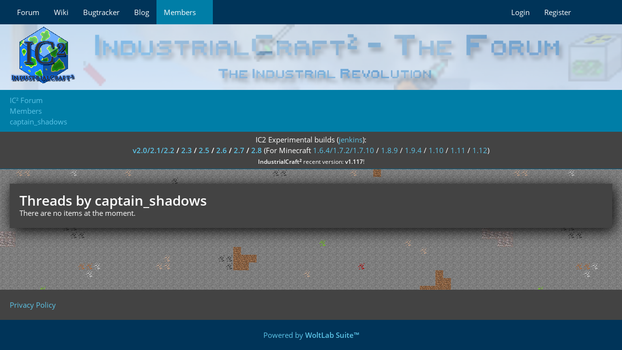

--- FILE ---
content_type: text/html; charset=UTF-8
request_url: https://forum.industrial-craft.net/user-thread-list/12107-captain-shadows/
body_size: 7225
content:



<!DOCTYPE html>
<html
	dir="ltr"
	lang="en"
	data-color-scheme="light"
>

<head>
	<meta charset="utf-8">
		
	<title>Threads by captain_shadows - IC² Forum</title>
	
	<meta name="viewport" content="width=device-width, initial-scale=1">
<meta name="format-detection" content="telephone=no">
<meta name="description" content="This is the official support forum of industrial craft²">
<meta property="og:site_name" content="IC² Forum">

<!-- Stylesheets -->
<link rel="stylesheet" type="text/css" href="https://forum.industrial-craft.net/core/style/style-2.css?m=1753273621"><link rel="preload" href="https://forum.industrial-craft.net/core/font/families/Open%20Sans/OpenSans-Regular.woff2?v=1614334343" as="font" crossorigin>

<meta name="timezone" content="Europe/London">


<script data-cfasync="false">
	var WCF_PATH = 'https://forum.industrial-craft.net/core/';
	var WSC_API_URL = 'https://forum.industrial-craft.net/core/';
	var WSC_RPC_API_URL = 'https://forum.industrial-craft.net/core/api/rpc/';
	
	var LANGUAGE_ID = 1;
	var LANGUAGE_USE_INFORMAL_VARIANT = true;
	var TIME_NOW = 1769537031;
	var LAST_UPDATE_TIME = 1753273618;
	var ENABLE_DEBUG_MODE = false;
	var ENABLE_PRODUCTION_DEBUG_MODE = true;
	var ENABLE_DEVELOPER_TOOLS = false;
	var PAGE_TITLE = 'IC² Forum';
	
	var REACTION_TYPES = {"1":{"title":"Like","renderedIcon":"<img\n\tsrc=\"https:\/\/forum.industrial-craft.net\/core\/images\/reaction\/like.svg\"\n\talt=\"Like\"\n\tclass=\"reactionType\"\n\tdata-reaction-type-id=\"1\"\n>","iconPath":"https:\/\/forum.industrial-craft.net\/core\/images\/reaction\/like.svg","showOrder":1,"reactionTypeID":1,"isAssignable":1},"2":{"title":"Thanks","renderedIcon":"<img\n\tsrc=\"https:\/\/forum.industrial-craft.net\/core\/images\/reaction\/thanks.svg\"\n\talt=\"Thanks\"\n\tclass=\"reactionType\"\n\tdata-reaction-type-id=\"2\"\n>","iconPath":"https:\/\/forum.industrial-craft.net\/core\/images\/reaction\/thanks.svg","showOrder":2,"reactionTypeID":2,"isAssignable":1},"3":{"title":"Haha","renderedIcon":"<img\n\tsrc=\"https:\/\/forum.industrial-craft.net\/core\/images\/reaction\/haha.svg\"\n\talt=\"Haha\"\n\tclass=\"reactionType\"\n\tdata-reaction-type-id=\"3\"\n>","iconPath":"https:\/\/forum.industrial-craft.net\/core\/images\/reaction\/haha.svg","showOrder":3,"reactionTypeID":3,"isAssignable":1},"4":{"title":"Confused","renderedIcon":"<img\n\tsrc=\"https:\/\/forum.industrial-craft.net\/core\/images\/reaction\/confused.svg\"\n\talt=\"Confused\"\n\tclass=\"reactionType\"\n\tdata-reaction-type-id=\"4\"\n>","iconPath":"https:\/\/forum.industrial-craft.net\/core\/images\/reaction\/confused.svg","showOrder":4,"reactionTypeID":4,"isAssignable":1},"5":{"title":"Sad","renderedIcon":"<img\n\tsrc=\"https:\/\/forum.industrial-craft.net\/core\/images\/reaction\/sad.svg\"\n\talt=\"Sad\"\n\tclass=\"reactionType\"\n\tdata-reaction-type-id=\"5\"\n>","iconPath":"https:\/\/forum.industrial-craft.net\/core\/images\/reaction\/sad.svg","showOrder":5,"reactionTypeID":5,"isAssignable":1}};
	
	
	</script>

<script data-cfasync="false" src="https://forum.industrial-craft.net/core/js/WoltLabSuite/WebComponent.min.js?v=1753273618"></script>
<script data-cfasync="false" src="https://forum.industrial-craft.net/core/js/preload/en.preload.js?v=1753273618"></script>

<script data-cfasync="false" src="https://forum.industrial-craft.net/core/js/WoltLabSuite.Core.min.js?v=1753273618"></script>
<script data-cfasync="false">
requirejs.config({
	baseUrl: 'https://forum.industrial-craft.net/core/js',
	urlArgs: 't=1753273618'
	
});

window.addEventListener('pageshow', function(event) {
	if (event.persisted) {
		window.location.reload();
	}
});

</script>











<script data-cfasync="false" src="https://forum.industrial-craft.net/core/js/WoltLabSuite.Forum.min.js?v=1753273618"></script>


<noscript>
	<style>
		.jsOnly {
			display: none !important;
		}
		
		.noJsOnly {
			display: block !important;
		}
	</style>
</noscript>



	
	
	<script type="application/ld+json">
{
"@context": "http://schema.org",
"@type": "WebSite",
"url": "https:\/\/forum.industrial-craft.net\/core\/",
"potentialAction": {
"@type": "SearchAction",
"target": "https:\/\/forum.industrial-craft.net\/core\/search\/?q={search_term_string}",
"query-input": "required name=search_term_string"
}
}
</script>
<link rel="apple-touch-icon" sizes="180x180" href="https://forum.industrial-craft.net/core/images/favicon/default.apple-touch-icon.png">
<link rel="manifest" href="https://forum.industrial-craft.net/core/images/style-2/manifest-1.json">
<link rel="icon" type="image/png" sizes="48x48" href="https://forum.industrial-craft.net/core/images/favicon/default.favicon-48x48.png">
<meta name="msapplication-config" content="https://forum.industrial-craft.net/core/images/favicon/default.browserconfig.xml">
<meta name="theme-color" content="#434343">
<script>
	{
		document.querySelector('meta[name="theme-color"]').content = window.getComputedStyle(document.documentElement).getPropertyValue("--wcfPageThemeColor");
	}
</script>

	
			<link rel="canonical" href="https://forum.industrial-craft.net/user-thread-list/12107-captain-shadows/">
		
						</head>

<body id="tpl_wbb_userThreadList"
	itemscope itemtype="http://schema.org/WebPage" itemid="https://forum.industrial-craft.net/user-thread-list/12107-captain-shadows/"	data-template="userThreadList" data-application="wbb" data-page-id="64" data-page-identifier="com.woltlab.wbb.UserThreadList"		class="">

<span id="top"></span>

<div id="pageContainer" class="pageContainer">
	
	
	<div id="pageHeaderContainer" class="pageHeaderContainer">
	<header id="pageHeader" class="pageHeader">
		<div id="pageHeaderPanel" class="pageHeaderPanel">
			<div class="layoutBoundary">
				<div class="box mainMenu" data-box-identifier="com.woltlab.wcf.MainMenu">
			
		
	<div class="boxContent">
		<nav aria-label="Main Menu">
	<ol class="boxMenu">
		
		
					<li class="" data-identifier="com.woltlab.wbb.BoardList">
				<a href="https://forum.industrial-craft.net/" class="boxMenuLink">
					<span class="boxMenuLinkTitle">Forum</span>
														</a>
				
				</li>				
									<li class="" data-identifier="com.woltlab.wcf.generic14">
				<a href="http://wiki.industrial-craft.net" target="_blank" rel="nofollow noopener" class="boxMenuLink">
					<span class="boxMenuLinkTitle">Wiki</span>
														</a>
				
				</li>				
									<li class="" data-identifier="com.woltlab.wcf.generic15">
				<a href="http://bt.industrial-craft.net/" target="_blank" rel="nofollow noopener" class="boxMenuLink">
					<span class="boxMenuLinkTitle">Bugtracker</span>
														</a>
				
				</li>				
									<li class="" data-identifier="com.woltlab.wcf.generic16">
				<a href="http://industrial-craft.net" target="_blank" rel="nofollow noopener" class="boxMenuLink">
					<span class="boxMenuLinkTitle">Blog</span>
														</a>
				
				</li>				
									<li class="active boxMenuHasChildren" data-identifier="com.woltlab.wcf.MembersList">
				<a href="https://forum.industrial-craft.net/core/members-list/" class="boxMenuLink" aria-current="page">
					<span class="boxMenuLinkTitle">Members</span>
																<fa-icon size="16" name="caret-down" solid></fa-icon>
									</a>
				
				<ol class="boxMenuDepth1">				
									<li class="" data-identifier="com.woltlab.wcf.RecentActivityList">
				<a href="https://forum.industrial-craft.net/core/recent-activity-list/" class="boxMenuLink">
					<span class="boxMenuLinkTitle">Recent Activities</span>
														</a>
				
				</li>				
									<li class="" data-identifier="com.woltlab.wcf.UsersOnlineList">
				<a href="https://forum.industrial-craft.net/core/users-online-list/" class="boxMenuLink">
					<span class="boxMenuLinkTitle">Users Online</span>
														</a>
				
				</li>				
									<li class="" data-identifier="com.woltlab.wcf.Team">
				<a href="https://forum.industrial-craft.net/core/team/" class="boxMenuLink">
					<span class="boxMenuLinkTitle">Team</span>
														</a>
				
				</li>				
									<li class="" data-identifier="com.woltlab.wcf.UserSearch">
				<a href="https://forum.industrial-craft.net/core/user-search/" class="boxMenuLink">
					<span class="boxMenuLinkTitle">Search Members</span>
														</a>
				
				</li>				
									</ol></li>								
		
	</ol>
</nav>	</div>
</div><button type="button" class="pageHeaderMenuMobile" aria-expanded="false" aria-label="Menu">
	<span class="pageHeaderMenuMobileInactive">
		<fa-icon size="32" name="bars"></fa-icon>
	</span>
	<span class="pageHeaderMenuMobileActive">
		<fa-icon size="32" name="xmark"></fa-icon>
	</span>
</button>
				
				<nav id="topMenu" class="userPanel">
	<ul class="userPanelItems">
								<li id="userLogin">
				<a
					class="loginLink"
					href="https://forum.industrial-craft.net/core/login/?url=https%3A%2F%2Fforum.industrial-craft.net%2Fuser-thread-list%2F12107-captain-shadows%2F"
					rel="nofollow"
				>Login</a>
			</li>
							<li id="userRegistration">
					<a
						class="registrationLink"
						href="https://forum.industrial-craft.net/core/register/"
						rel="nofollow"
					>Register</a>
				</li>
							
								
							
		<!-- page search -->
		<li>
			<a href="https://forum.industrial-craft.net/core/search/" id="userPanelSearchButton" class="jsTooltip" title="Search"><fa-icon size="32" name="magnifying-glass"></fa-icon> <span>Search</span></a>
		</li>
	</ul>
</nav>
	<a
		href="https://forum.industrial-craft.net/core/login/?url=https%3A%2F%2Fforum.industrial-craft.net%2Fuser-thread-list%2F12107-captain-shadows%2F"
		class="userPanelLoginLink jsTooltip"
		title="Login"
		rel="nofollow"
	>
		<fa-icon size="32" name="arrow-right-to-bracket"></fa-icon>
	</a>
			</div>
		</div>
		
		<div id="pageHeaderFacade" class="pageHeaderFacade">
			<div class="layoutBoundary">
				<div id="pageHeaderLogo" class="pageHeaderLogo">
		
	<a href="/">
		<img src="https://forum.industrial-craft.net/core/images/style-2/pageLogo.png" alt="" class="pageHeaderLogoLarge" style="">
		<img src="https://forum.industrial-craft.net/core/images/style-2/pageLogoMobile.png" alt="" class="pageHeaderLogoSmall">
		
		
	</a>
</div>
				
					

		
		
			
	
<button type="button" id="pageHeaderSearchMobile" class="pageHeaderSearchMobile" aria-expanded="false" aria-label="Search">
	<fa-icon size="32" name="magnifying-glass"></fa-icon>
</button>

<div id="pageHeaderSearch" class="pageHeaderSearch">
	<form method="post" action="https://forum.industrial-craft.net/core/search/">
		<div id="pageHeaderSearchInputContainer" class="pageHeaderSearchInputContainer">
			<div class="pageHeaderSearchType dropdown">
				<a href="#" class="button dropdownToggle" id="pageHeaderSearchTypeSelect">
					<span class="pageHeaderSearchTypeLabel">Everywhere</span>
					<fa-icon size="16" name="caret-down" solid></fa-icon>
				</a>
				<ul class="dropdownMenu">
					<li><a href="#" data-extended-link="https://forum.industrial-craft.net/core/search/?extended=1" data-object-type="everywhere">Everywhere</a></li>
					<li class="dropdownDivider"></li>
					
					
					
																																								<li><a href="#" data-extended-link="https://forum.industrial-craft.net/core/search/?type=com.woltlab.wbb.post&amp;extended=1" data-object-type="com.woltlab.wbb.post">Forum</a></li>
																								<li><a href="#" data-extended-link="https://forum.industrial-craft.net/core/search/?type=com.woltlab.wcf.page&amp;extended=1" data-object-type="com.woltlab.wcf.page">Pages</a></li>
																
					<li class="dropdownDivider"></li>
					<li><a class="pageHeaderSearchExtendedLink" href="https://forum.industrial-craft.net/core/search/?extended=1">More Options</a></li>
				</ul>
			</div>
			
			<input type="search" name="q" id="pageHeaderSearchInput" class="pageHeaderSearchInput" placeholder="Search …" autocomplete="off" value="">
			
			<button type="submit" class="pageHeaderSearchInputButton button" title="Search">
				<fa-icon size="16" name="magnifying-glass"></fa-icon>
			</button>
			
			<div id="pageHeaderSearchParameters"></div>
			
					</div>
	</form>
</div>

	
			</div>
		</div>
	</header>
	
	
</div>
	
	
	
	
	
	<div class="pageNavigation">
	<div class="layoutBoundary">
			<nav class="breadcrumbs">
		<ol itemprop="breadcrumb" itemscope itemtype="http://schema.org/BreadcrumbList">
			<li title="IC² Forum" itemprop="itemListElement" itemscope itemtype="http://schema.org/ListItem">
							<a href="https://forum.industrial-craft.net/core/" itemprop="url"><span itemprop="name">IC² Forum</span></a>
						</li>
											<li title="Members" itemprop="itemListElement" itemscope itemtype="http://schema.org/ListItem">
							<a href="https://forum.industrial-craft.net/core/members-list/" itemprop="url"><span itemprop="name">Members</span></a>
						</li>
											<li title="captain_shadows" itemprop="itemListElement" itemscope itemtype="http://schema.org/ListItem">
							<a href="https://forum.industrial-craft.net/core/user/12107-captain-shadows/" itemprop="url"><span itemprop="name">captain_shadows</span></a>
						</li>
		</ol>
	</nav>
	</div>
</div>
	
			<div class="boxesTop">
			<div class="boxContainer">
				<div class="box global-announcement" data-box-identifier="com.woltlab.wcf.genericBox23">
			
		
	<div class="boxContent">
		<center>
<!-- <span style="color:#c01414; font-size: 26px;";><strong>Happy New Year!</strong></br></span> -->
IC2 Experimental builds (<a href="http://jenkins.ic2.player.to/">jenkins</a>): <br/><strong>
<a href="http://jenkins.ic2.player.to/job/IC2_experimental">v2.0/2.1/2.2</a>
/
<a href="http://jenkins.ic2.player.to/job/IC2_18">2.3</a>
/
<a href="http://jenkins.ic2.player.to/job/IC2_19">2.5</a>
/
<a href="http://jenkins.ic2.player.to/job/IC2_110">2.6</a>
/
<a href="http://jenkins.ic2.player.to/job/IC2_111">2.7</a>
/
<a href="http://jenkins.ic2.player.to/job/IC2_112">2.8</a>
</strong> (For Minecraft 
<a href="http://jenkins.ic2.player.to/job/IC2_experimental">1.6.4/1.7.2/1.7.10</a>
/
<a href="http://jenkins.ic2.player.to/job/IC2_18">1.8.9</a>
/
<a href="http://jenkins.ic2.player.to/job/IC2_19">1.9.4</a>
/
<a href="http://jenkins.ic2.player.to/job/IC2_110">1.10</a>
/
<a href="http://jenkins.ic2.player.to/job/IC2_111">1.11</a>
/
<a href="http://jenkins.ic2.player.to/job/IC2_112">1.12</a>)
<br/>
<small><strong>IndustrialCraft<big>²</big></strong> recent version: <strong>v1.117</strong>!<br/></small>
</center>	</div>
</div>
			</div>
		</div>
	
	
	<section id="main" class="main" role="main">
		<div class="layoutBoundary">
			

						
			<div id="content" class="content">
								
																					
													<header class="contentHeader">
								<div class="contentHeaderTitle">
									<h1 class="contentTitle">Threads by captain_shadows</h1>
																	</div>
								
								
							</header>
																			
				
				
				
				
				

				





	<woltlab-core-notice type="info">There are no items at the moment.</woltlab-core-notice>

<footer class="contentFooter">
	
	
	
</footer>

				
				
				
				
							</div>
			
			
		</div>
	</section>
	
	
	
	
	
	<footer id="pageFooter" class="pageFooter">
		
					
			<div class="boxesFooter">
			<div class="layoutBoundary">
													<div class="boxContainer">
						<div class="box" data-box-identifier="com.woltlab.wcf.FooterMenu">
			
		
	<div class="boxContent">
		<nav aria-label="Footer Menu">
	<ol class="boxMenu">
		
		
					<li class="" data-identifier="com.woltlab.wcf.PrivacyPolicy">
				<a href="https://forum.industrial-craft.net/core/privacy-policy/" class="boxMenuLink">
					<span class="boxMenuLinkTitle">Privacy Policy</span>
														</a>
				
				</li>				
																	
		
	</ol>
</nav>	</div>
</div>
					</div>
				
			</div>
		</div>
		
			<div id="pageFooterCopyright" class="pageFooterCopyright">
			<div class="layoutBoundary">
				<div class="copyright"><a href="https://www.woltlab.com" rel="nofollow" target="_blank">Powered by <strong>WoltLab Suite&trade;</strong></a></div>
			</div>
		</div>
	
</footer>
</div>



<div class="pageFooterStickyNotice">
	
	
	<noscript>
		<div class="info" role="status">
			<div class="layoutBoundary">
				<span class="javascriptDisabledWarningText">Your browser has JavaScript disabled. If you would like to use all features of this site, it is mandatory to enable JavaScript.</span>
			</div>
		</div>	
	</noscript>
</div>

<script data-cfasync="false">
	require(['Language', 'WoltLabSuite/Core/BootstrapFrontend', 'User'], function(Language, BootstrapFrontend, User) {
		
		
		User.init(
			0,
			'',
			'',
			'https://forum.industrial-craft.net/core/guest-token-dialog/'
		);
		
		BootstrapFrontend.setup({
			backgroundQueue: {
				url: 'https://forum.industrial-craft.net/core/background-queue-perform/',
				force: false			},
						dynamicColorScheme: false,
			endpointUserPopover: 'https://forum.industrial-craft.net/core/user-popover/',
			executeCronjobs: undefined,
											shareButtonProviders: [
					["Facebook", "Facebook", "<fa-brand size=\"24\"><svg xmlns=\"http:\/\/www.w3.org\/2000\/svg\" viewBox=\"0 0 512 512\"><!--! Font Awesome Free 6.7.2 by @fontawesome - https:\/\/fontawesome.com License - https:\/\/fontawesome.com\/license\/free (Icons: CC BY 4.0, Fonts: SIL OFL 1.1, Code: MIT License) Copyright 2024 Fonticons, Inc. --><path d=\"M512 256C512 114.6 397.4 0 256 0S0 114.6 0 256C0 376 82.7 476.8 194.2 504.5V334.2H141.4V256h52.8V222.3c0-87.1 39.4-127.5 125-127.5c16.2 0 44.2 3.2 55.7 6.4V172c-6-.6-16.5-1-29.6-1c-42 0-58.2 15.9-58.2 57.2V256h83.6l-14.4 78.2H287V510.1C413.8 494.8 512 386.9 512 256h0z\"\/><\/svg><\/fa-brand>"], 
					["Twitter", "X", "<fa-brand size=\"24\"><svg xmlns=\"http:\/\/www.w3.org\/2000\/svg\" viewBox=\"0 0 512 512\"><!--! Font Awesome Free 6.7.2 by @fontawesome - https:\/\/fontawesome.com License - https:\/\/fontawesome.com\/license\/free (Icons: CC BY 4.0, Fonts: SIL OFL 1.1, Code: MIT License) Copyright 2024 Fonticons, Inc. --><path d=\"M389.2 48h70.6L305.6 224.2 487 464H345L233.7 318.6 106.5 464H35.8L200.7 275.5 26.8 48H172.4L272.9 180.9 389.2 48zM364.4 421.8h39.1L151.1 88h-42L364.4 421.8z\"\/><\/svg><\/fa-brand>"], 
					["Reddit", "Reddit", "<fa-brand size=\"24\"><svg xmlns=\"http:\/\/www.w3.org\/2000\/svg\" viewBox=\"0 0 512 512\"><!--! Font Awesome Free 6.7.2 by @fontawesome - https:\/\/fontawesome.com License - https:\/\/fontawesome.com\/license\/free (Icons: CC BY 4.0, Fonts: SIL OFL 1.1, Code: MIT License) Copyright 2024 Fonticons, Inc. --><path d=\"M0 256C0 114.6 114.6 0 256 0S512 114.6 512 256s-114.6 256-256 256L37.1 512c-13.7 0-20.5-16.5-10.9-26.2L75 437C28.7 390.7 0 326.7 0 256zM349.6 153.6c23.6 0 42.7-19.1 42.7-42.7s-19.1-42.7-42.7-42.7c-20.6 0-37.8 14.6-41.8 34c-34.5 3.7-61.4 33-61.4 68.4l0 .2c-37.5 1.6-71.8 12.3-99 29.1c-10.1-7.8-22.8-12.5-36.5-12.5c-33 0-59.8 26.8-59.8 59.8c0 24 14.1 44.6 34.4 54.1c2 69.4 77.6 125.2 170.6 125.2s168.7-55.9 170.6-125.3c20.2-9.6 34.1-30.2 34.1-54c0-33-26.8-59.8-59.8-59.8c-13.7 0-26.3 4.6-36.4 12.4c-27.4-17-62.1-27.7-100-29.1l0-.2c0-25.4 18.9-46.5 43.4-49.9l0 0c4.4 18.8 21.3 32.8 41.5 32.8zM177.1 246.9c16.7 0 29.5 17.6 28.5 39.3s-13.5 29.6-30.3 29.6s-31.4-8.8-30.4-30.5s15.4-38.3 32.1-38.3zm190.1 38.3c1 21.7-13.7 30.5-30.4 30.5s-29.3-7.9-30.3-29.6c-1-21.7 11.8-39.3 28.5-39.3s31.2 16.6 32.1 38.3zm-48.1 56.7c-10.3 24.6-34.6 41.9-63 41.9s-52.7-17.3-63-41.9c-1.2-2.9 .8-6.2 3.9-6.5c18.4-1.9 38.3-2.9 59.1-2.9s40.7 1 59.1 2.9c3.1 .3 5.1 3.6 3.9 6.5z\"\/><\/svg><\/fa-brand>"], 
					 
					["LinkedIn", "LinkedIn", "<fa-brand size=\"24\"><svg xmlns=\"http:\/\/www.w3.org\/2000\/svg\" viewBox=\"0 0 448 512\"><!--! Font Awesome Free 6.7.2 by @fontawesome - https:\/\/fontawesome.com License - https:\/\/fontawesome.com\/license\/free (Icons: CC BY 4.0, Fonts: SIL OFL 1.1, Code: MIT License) Copyright 2024 Fonticons, Inc. --><path d=\"M100.28 448H7.4V148.9h92.88zM53.79 108.1C24.09 108.1 0 83.5 0 53.8a53.79 53.79 0 0 1 107.58 0c0 29.7-24.1 54.3-53.79 54.3zM447.9 448h-92.68V302.4c0-34.7-.7-79.2-48.29-79.2-48.29 0-55.69 37.7-55.69 76.7V448h-92.78V148.9h89.08v40.8h1.3c12.4-23.5 42.69-48.3 87.88-48.3 94 0 111.28 61.9 111.28 142.3V448z\"\/><\/svg><\/fa-brand>"], 
					["Pinterest", "Pinterest", "<fa-brand size=\"24\"><svg xmlns=\"http:\/\/www.w3.org\/2000\/svg\" viewBox=\"0 0 496 512\"><!--! Font Awesome Free 6.7.2 by @fontawesome - https:\/\/fontawesome.com License - https:\/\/fontawesome.com\/license\/free (Icons: CC BY 4.0, Fonts: SIL OFL 1.1, Code: MIT License) Copyright 2024 Fonticons, Inc. --><path d=\"M496 256c0 137-111 248-248 248-25.6 0-50.2-3.9-73.4-11.1 10.1-16.5 25.2-43.5 30.8-65 3-11.6 15.4-59 15.4-59 8.1 15.4 31.7 28.5 56.8 28.5 74.8 0 128.7-68.8 128.7-154.3 0-81.9-66.9-143.2-152.9-143.2-107 0-163.9 71.8-163.9 150.1 0 36.4 19.4 81.7 50.3 96.1 4.7 2.2 7.2 1.2 8.3-3.3.8-3.4 5-20.3 6.9-28.1.6-2.5.3-4.7-1.7-7.1-10.1-12.5-18.3-35.3-18.3-56.6 0-54.7 41.4-107.6 112-107.6 60.9 0 103.6 41.5 103.6 100.9 0 67.1-33.9 113.6-78 113.6-24.3 0-42.6-20.1-36.7-44.8 7-29.5 20.5-61.3 20.5-82.6 0-19-10.2-34.9-31.4-34.9-24.9 0-44.9 25.7-44.9 60.2 0 22 7.4 36.8 7.4 36.8s-24.5 103.8-29 123.2c-5 21.4-3 51.6-.9 71.2C65.4 450.9 0 361.1 0 256 0 119 111 8 248 8s248 111 248 248z\"\/><\/svg><\/fa-brand>"], 
					 
					
				],
						styleChanger: false		});
	});
</script>
<script data-cfasync="false">
	// prevent jQuery and other libraries from utilizing define()
	__require_define_amd = define.amd;
	define.amd = undefined;
</script>
<script data-cfasync="false" src="https://forum.industrial-craft.net/core/js/WCF.Combined.min.js?v=1753273618"></script>
<script data-cfasync="false">
	define.amd = __require_define_amd;
	$.holdReady(true);
</script>
<script data-cfasync="false">
	WCF.User.init(
		0,
		''	);
</script>
<script data-cfasync="false" src="https://forum.industrial-craft.net/js/WBB.min.js?v=1753273618"></script>
<script data-cfasync="false">
	$(function() {
		WCF.User.Profile.ActivityPointList.init();
		
					require(['WoltLabSuite/Core/Ui/User/Trophy/List'], function (UserTrophyList) {
				new UserTrophyList();
			});
				
		require(['WoltLabSuite/Forum/Bootstrap'], (Bootstrap) => {
	Bootstrap.setup();
});
		
			});
</script>
<script data-cfasync="false">
		var $imageViewer = null;
		$(function() {
			WCF.Language.addObject({
				'wcf.imageViewer.button.enlarge': 'Full Screen Mode',
				'wcf.imageViewer.button.full': 'View Source Image',
				'wcf.imageViewer.seriesIndex': '{literal}{x} of {y}{\/literal}',
				'wcf.imageViewer.counter': '{literal}Image {x} of {y}{\/literal}',
				'wcf.imageViewer.close': 'Close',
				'wcf.imageViewer.enlarge': 'View Full Image',
				'wcf.imageViewer.next': 'Next Image',
				'wcf.imageViewer.previous': 'Previous Image'
			});
			
			$imageViewer = new WCF.ImageViewer();
		});
	</script>
<script data-cfasync="false">
		require(['WoltLabSuite/Core/Ui/Search/Page'], function(UiSearchPage) {
			UiSearchPage.init('com.woltlab.wbb.post');
		});
	</script>

<!-- Piwik -->
<script type="text/javascript">
  var _paq = _paq || [];
  _paq.push(["setDomains", ["*.www.industrial-craft.net","*.forum.industrial-craft.net","*.wiki.industrial-craft.net"]]);
  _paq.push(['trackPageView']);
  _paq.push(['enableLinkTracking']);
  (function() {
    var u="https://stat.imer.cc/";
    _paq.push(['setTrackerUrl', u+'piwik.php']);
    _paq.push(['setSiteId', 7]);
    var d=document, g=d.createElement('script'), s=d.getElementsByTagName('script')[0];
    g.type='text/javascript'; g.async=true; g.defer=true; g.src=u+'piwik.js'; s.parentNode.insertBefore(g,s);
  })();
</script>
<noscript><p><img src="//stat.imer.cc/piwik.php?idsite=7" style="border:0;" alt="" /></p></noscript>
<span id="bottom"></span>

</body>
</html>